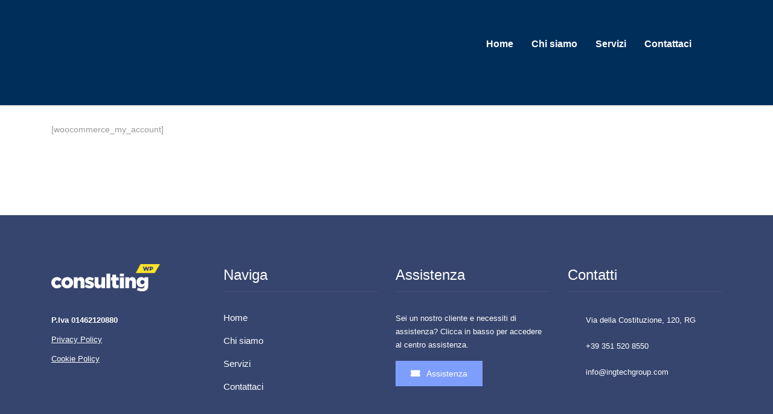

--- FILE ---
content_type: text/css
request_url: https://www.ingtechgroup.com/wp-content/uploads/winp-css-js/7058.css?ver=1612195351
body_size: 3952
content:
/******* Do not edit this file *******
Woody ad snippets CSS and JS
Saved: Feb 01 2021 | 16:02:31 */
/* Generale */

.d-none {
	display: none;
}

li.menu-item.assistenza {
    display: none;
}

body.archive #main {
    display: none !important;
}

.single-stm_staff #main {
    display: none !important;
}

.about-home .vc_col-lg-12 {
    padding: 2rem;
    max-width: 1050px;
    margin: 0 auto;
}

.vc_general.vc_pagination .vc_pagination-trigger {
    width: 18px;
    height: 18px;
    border-color: #36456e;
}

.vc_pagination-color-grey.vc_pagination-style-outline .vc_active .vc_pagination-trigger {
    background-color: #36456e;
}

.vc_tta-container .vc_tta:not([class*=vc_tta-pageable]) .vc_pagination {
    display: block !important;
}

/* Legale */

.legale {
    display: flex;
    align-items: center;
    border: 4px solid #36456e;
    margin: 80px auto 0;
    max-width: 625px;
	flex-wrap: wrap;
}

.legale > div:first-child {
    background: #36456e;
}

.legale h2:after {
    display: none;
}

.legale h2 {
    color: #fff;
    text-align: center;
    font-weight: 600;
    padding-bottom: 7px;
}

.legale > div {
    padding: 15px 0;
}

/* Colori */

.top_bar_info_wr .top_bar_info li i, .stm_contacts_widget ul li .icon, .stm_list-duty li i, a:active, a:focus, a:hover, a {
    color: #7e9efe;
}

.servizi-home li.vc_tta-tab.vc_active:after, body .vc_tta-container .vc_tta.vc_general.vc_tta-tabs.vc_tta-color-white.theme_style .vc_tta-tabs-container .vc_tta-tabs-list .vc_tta-tab.vc_active a {
    background: #7e9efe;
    color: #fff;
}

.icon_box.style_7 .icon_box_inner .icon_box_icon .font-color_base i {
    color: #7e9efe;
}

.top_bar {
    background: #36456E;
}

.h1, .h2, .h3, .h4, .h5, .h6, h1, h2, h3, h4, h5, h6 {
    color: #36456E;
}

.h1, .h2, .h3, .h4, .h5, h1, h2, h3, h4, h5 {
	text-transform: uppercase;
}

body .vc_tta-container .vc_tta.vc_general.vc_tta-tabs.vc_tta-color-white.theme_style .vc_tta-tabs-container .vc_tta-tabs-list .vc_tta-tab a {
    background: #36456E;
}

.icon_box.style_7 .icon_box_inner .icon_box_icon h6.font-color_base {
    color: #36456e;
}

body .vc_general.vc_btn3.vc_btn3-color-theme_style_1.vc_btn3-style-flat {
    border-color: #7e9efe;
    background: #7e9efe;
    color: white;
    font-weight: 600;
    letter-spacing: .5px;
}

body.header_style_2 .header_top .top_nav .main_menu_nav>ul>li>a, body.header_style_2 .header_top .top_nav .top_nav_wrapper>ul>li>a, strong {
    color: #36456e;
}

/* Header */

body.header_style_2 .header_top .top_nav {
    padding: 22px 0;
}

.logo a img {
    margin-top: 10px;
}

.top_bar .container {
    display: flex;
    align-items: center;
}

.top_bar_info_wr .top_bar_info li:first-child {
    padding-left: 0;
}

.top_bar .container a {
    margin-left: auto;
    color: #fff;
    background: #7e9efe;
    padding: 15px 25px;
    font-weight: 400;
    font-size: 14px;
}

.top_bar .container a i {
    margin-right: 10px;
}

/* Home */

.vc_row.wpb_row.vc_row-fluid.about-home {
    background: whitesmoke;
}

.about-home .testimonials_carousel .testimonial .info {
    display: none;
}

.about-home .testimonials_carousel .testimonial:after {
    display: none;
}

.about-home .testimonials_carousel .testimonial .image img {
    border-radius: 0;
    /* width: 100%; */
}

.about-home > div {
    background: #fff;
    padding: 30px 30px 30px 15px;
    margin: 100px 0;
}

.about-home .testimonials_carousel .testimonial .image {
    margin: 0;
}

.about-home h3.consulting-custom-title {
    padding: 0;
}

.servizi-home {
    margin-top: 170px;
    margin-bottom: 80px;
}

.servizi-home li.vc_tta-tab.vc_active:after {
    width: calc(100% - 19px);
    height: 7px;
    background: #7E9EFE;
    content: "";
    display: block;
    position: absolute;
    bottom: 0;
    left: 0;
    z-index: 9;
    margin-left: 9px;
}

.icon_box.style_7 .icon_box_inner .icon_text, .icon_box.style_7 .icon_box_inner .icon_box_icon {
    min-height: 100px;
}

.icon_box.style_7 .icon_box_inner:hover .icon_box_icon {
    margin-top: -100px;
}

.icon_box.style_7 {
    height: 100px;
}

.icon.font-color_base.font-color_base_bg i {
    font-size: 35px !important;
    margin-right: 20px;
}

.servizi-home .vc_btn3-container.vc_btn3-inline {
    width: 100%;
    height: 100px;
	background: url(https://ingtechgroup.com/wp-content/uploads/2020/11/DSCN2169.jpg) center;
    background-size: cover;
}

body .servizi-home .vc_general.vc_btn3.vc_btn3-color-theme_style_1.vc_btn3-style-flat {
    width: 100%;
    height: 100%;
    display: flex;
    align-items: center;
    justify-content: center;
    font-size: 1.4rem;
    background: rgb(0 0 0 / 0.5);
    color: white;
    border: 0;
}

.servizi-home .vc_tta-tabs {
    padding-top: 30px;
	padding-bottom: 80px;
}

.servizi-home .vc_tta-tabs p {
    font-size: 16px;
    font-weight: 300;
    line-height: 150%;
}

.servizi-home .vc_tta-tabs .vc_tta-panel-body .wpb_text_column:nth-child(4) {
    margin-bottom: 70px;
}

.servizi-home .stm_services .item .item_wr .content {
    background: whitesmoke;
    border-color: whitesmoke;
}

.servizi-home .stm_services .item:hover .item_wr .content {
    background: #002e5b;
    border-color: #002e5b;
}

.partner.vc_image_carousel_wr.centered .owl-item img {
    max-width: 150px;
}

.contatti-text form {
    max-width: 450px;
    background: #36456e;
    padding: 3rem;
    margin: 2rem;
}

.stm_contacts_widget.style_3 ul li .text {
    color: #243238;
    font-size: 15px;
    line-height: unset;
}

.stm_contacts_widget.style_3 ul li .text a {
    color: #243238;
}

.stm_contacts_widget.style_3 ul li {
    display: flex;
    padding: 0;
}

.stm_contacts_widget.style_3 ul li .icon {
    margin-right: 15px;
    min-width: 25px;
}

body .vc_tta-container .vc_tta.vc_general.vc_tta-tabs.vc_tta-color-white.theme_style .vc_tta-tabs-container .vc_tta-tabs-list .vc_tta-tab a span {
    text-transform: uppercase;
	letter-spacing: .5px;
}

.icon_box.style_7 .icon_box_inner:hover .icon_box_icon {
    margin: 0;
}

/* About */

.staff_list>ul>li .inner .staff_content h4, .staff_carousel_container .staff_carousel_item .staff_info h5 {
    font-size: 1.4rem;
}

.staff_list>ul>li .inner .staff_content .staff_department, .staff_carousel_item .staff_department {
    color: #6c98e1;
    text-transform: uppercase;
	margin-bottom: 15px;
	font-weight: 600;
    letter-spacing: .5px;
}

.staff_list>ul>li .inner .staff_content .staff_excerpt, .staff_excerpt {
    color: #243238;
    line-height: 150%;
}

.page_title {
    background: #36456e;
}

body .page_title h1:after {
    background: #7e9efe;
}

blockquote {
    border-color: #7e9efe;
}

.staff_list.img_square a, .slick-list.draggable a {
    cursor: default !important;
    pointer-events: none !important;
}

.staff_info {
    background: #f2f2f2;
    padding: 0 2rem 2rem;
}

.into-about :not(blockquote) p {
    font-size: 1rem;
    line-height: 150%;
}

.about_full-right_width .vc_column-inner {
    padding-right: 0 !important;
}

.about_full-right_width > .vc_column-inner > .wpb_wrapper {
    background: #36456e;
    max-width: 350px;
    padding: 4rem 5rem 3rem 2rem;
    box-sizing: content-box;
}

.comment-body .comment-text ul li:before, .wpb_text_column ul li:before {
    color: #6c98e1;
}

.about_full-right_width .wpb_text_column ul li {
    color: #fff;
    font-size: 1rem;
}

.vc_row.wpb_row.vc_row-fluid.partner {
	padding: 80px 0 40px;
}

/* Contatti */

.vc_column-inner.vc_custom_1605800591059 {
    padding: 0;
    margin-bottom: -5px;
}

.icon_box.style_3 .icon.border-color_third i {
    border-color: #7e9efe;
    background: #ffffff;
    color: #36456e;
    font-size: 20px !important;
}

.icon_box.style_3 .icon_text span {
    font-size: 16px;
}

.icon_box.style_3.clearfix {
    padding: 1rem 0 3rem;
}

.contatti-page form.wpcf7-form.init {
    padding: 2rem 4rem 4rem 0;
    max-width: 500px;
}

.contatti-page .vc_custom_heading {
    margin: 2rem 0 0 !important;
}

.page-contatti .vc_col-sm-7 {
    padding-left: 5rem;
}

/* Servizi */

.page_title {
    color: #fff;
}

body .vc_tta-container .vc_tta.vc_general.vc_tta-accordion.vc_tta-style-classic .vc_tta-panel.vc_active .vc_tta-panel-heading, body .vc_tta-container .vc_tta.vc_general.vc_tta-accordion.vc_tta-style-classic .vc_tta-panel.vc_active .vc_tta-panel-heading .vc_tta-panel-title.vc_tta-controls-icon-position-right a {
    background: #7e9efe;
    color: #fff;
    text-transform: uppercase;
    letter-spacing: .5px;
    border-radius: 0;
}

body .vc_tta-container .vc_tta.vc_general.vc_tta-accordion.vc_tta-style-classic .vc_tta-panel.vc_active {
    border-color: #7e9efe;
}

body .vc_tta-container .vc_tta.vc_general.vc_tta-accordion.vc_tta-style-classic .vc_tta-panel .vc_tta-panel-heading .vc_tta-panel-title.vc_tta-controls-icon-position-right a .vc_tta-controls-icon {
    padding: 10px;
}

body .vc_tta-container .vc_tta.vc_general.vc_tta-accordion.vc_tta-style-classic .vc_tta-panel .vc_tta-panel-heading, body .vc_tta-container .vc_tta.vc_general.vc_tta-accordion.vc_tta-style-classic .vc_tta-panel .vc_tta-panel-heading .vc_tta-panel-title a {
    background: #36456e;
    text-transform: uppercase;
    color: #fff;
}

body .vc_tta-container .vc_tta.vc_general.vc_tta-accordion.vc_tta-style-classic .vc_tta-panel.vc_active .vc_tta-panel-heading .vc_tta-panel-title.vc_tta-controls-icon-position-right a .vc_tta-controls-icon.vc_tta-controls-icon-plus:before, body .vc_tta-container .vc_tta.vc_general.vc_tta-accordion.vc_tta-style-classic .vc_tta-panel .vc_tta-panel-heading .vc_tta-panel-title.vc_tta-controls-icon-position-right a .vc_tta-controls-icon.vc_tta-controls-icon-plus:before, body .vc_tta-container .vc_tta.vc_general.vc_tta-accordion.vc_tta-style-classic .vc_tta-panel .vc_tta-panel-heading .vc_tta-panel-title.vc_tta-controls-icon-position-right a .vc_tta-controls-icon.vc_tta-controls-icon-plus:after {
    background: #fff;
}

body .vc_tta-container .vc_tta.vc_general.vc_tta-accordion.vc_tta-style-classic .vc_tta-panel .vc_tta-panel-body {
    padding-top: 30px;
}

.vc_tta-panel-body .wpb_text_column ul li {
    font-size: 1rem;
    line-height: 150%;
    color: #36456e;
    margin-bottom: 20px;
}

.stm_service p {
    font-size: 1rem;
    line-height: 1.75;
}

.vc_row.wpb_row.vc_row-fluid.padding-intro {
    margin-bottom: 60px;
}

.postid-569 blockquote {
    margin: 45px 0 60px;
}

.text-security h2 {
    font-size: 18px;
    margin-bottom: 15px;
}

.text-security h2:after {
    margin-top: 5px;
}

.stm_service .security-intro .wpb_text_column ul li {
    font-size: 1rem;
    letter-spacing: .2px;
    padding-top: 1px;
}

.stm_service .security-intro .wpb_text_column ul {
    columns: 2;
    margin-top: 45px;
}

.security-intro {
    margin-top: -75px;
    margin-bottom: 55px;
    padding-top: 81px;
    padding-bottom: 78px;
    background-color: #f2f2f2 !important;
}

.staff_image > a[href="https://www.ingtechgroup.com/staff/salvatore-felis/"]:after, .staff_image > a[href="https://www.ingtechgroup.com/staff/leonardo-iurato/"]:after {
    content: "Founder";
    color: #6c98e1;
    position: absolute;
    top: 26px;
    left: -40px
    ;background: #36456e;
    text-transform: uppercase;
    transform: rotate(-45deg);
    padding: 0 45px;
    font-weight: 900;
    letter-spacing: .5px;
}

.staff_image {
    position: relative;
    overflow: hidden;
}

.single-stm_service .breadcrumbs span:nth-child(3), .single-stm_service .breadcrumbs span:nth-child(2) {
    display: none;
}

.single-stm_service .breadcrumbs span:nth-child(5) {
    pointer-events: none;
    cursor: default;
}

.li-management.wpb_text_column ul li {
    font-size: 16px;
    line-height: 1.5;
    margin: 30px 0;
}

/* Home 2 */

a[href="http://founder"]:after {
    content: "Founder";
    color: #6c98e1;
    position: absolute;
    top: 26px;
    left: -40px;
    background: #36456e;
    text-transform: uppercase;
    transform: rotate(-45deg);
    padding: 0 45px;
    font-weight: 900;
    letter-spacing: .5px;
}

a[href="http://founder"] {
    overflow: hidden !important;
    position: relative;
    display: block;
    cursor: default;
    pointer-events: none;
}

.stm_services.style_8 {
    background: #f5f5f5;
    z-index: 0;
}

.stm_services.style_8 .stm_service {
    border-color: #e6e6e6;
    padding: 0 40px;
    margin: 40px 0;
}

.stm_service__excerpt.base_font_color p {
    color: #000;
}

.stm_services.style_8 .stm_service__icon {
    margin-bottom: 20px;
}

.stm_services.style_8 .stm_service__icon:before {
    background: #36456e;
    opacity: 1;
}

.stm_services.style_8 .stm_service__icon i:before {
    color: white;
}

.home .stm_services.style_8 .stm_service:hover .stm_service__icon .stm-icon:before {
    color: #7e9efe;
}

.stm_services.style_8 .stm_service:hover .stm_service__icon:before {
    background: white;
    border: 2px solid #e6e6e6;
    border-radius: 50%;
}

.stm_services.style_8 .stm_service .stm_service__link {
    opacity: 1;
    color: #36456e;
}

.stm_services.style_8 .stm_service:hover .stm_service__link {
    color: #7e9efe;
}

.stm_services.style_8 .stm_service:hover .stm_service__link:hover, .stm_services.style_8 .stm_service:hover .stm_service__title a:hover {
    color: #7e9efe;
}

.ing-icon {
    background: #f5f5f5;
    padding: 30px 30px 0;
}

.icon_box.style_7 {
    background: white;
}

.servizi-home .vc_tta-tabs .wpb_text_column.wpb_content_element p {
    font-weight: 400;
}

.left-contatti .icon_box.style_3.clearfix {
    padding-bottom: 0;
}

.left-contatti .icon_box.style_3 .icon.border-color_third i {
	background: #36456e;
    border-color: #36456e;
    color: #ffffff;
}

.wpb_text_column.wpb_content_element.into-p-servizi p {
    font-size: 15px;
}

.vc_row.wpb_row.vc_inner.vc_row-fluid.certificazioni.vc_row-o-content-middle.vc_row-flex {
    color: #fff;
    margin: 0 0 80px;
}

.certificazioni .vc_col-sm-8 {
    background: #36456e;
}

.certificazioni .vc_column_container>.vc_column-inner {
    padding: 0;
}

.certificazioni h2, .certificazioni strong {
    color: #fff;
    padding: 0;
}

.certificazioni p {
    color: #fff;
    font-size: 18px;
}

.certificazioni h2:after {
    background: #7e9efe;
}

.certificazioni .owl-carousel .owl-item img {
    max-width: 300px;
}

.vc_row.certificazioni >.vc_col-sm-8 >.vc_column-inner > div {
    width: fit-content;
    margin: 0 auto;
}

/* Footer */

#footer .footer_widgets .widget.widget_nav_menu ul li {
    width: 100%;
}

#footer .footer_widgets .widget.widget_nav_menu ul li a {
    opacity: 1;
    font-size: 15px;
}

#footer {
    background: #36456e;
}

.copyr {
    background: #36456e;
    color: #ffffff;
    font-weight: 400;
}

.copyr .container {
    border-top: 1px solid rgb(204 204 204 / 0.10);
    padding: 1rem 15px;
}

.copyr-left {
    display: block;
    position: relative;
    float: left;
}

.copyr-right {
    display: block;
    position: relative;
    float: right;
}

.copyr .container > div {
    line-height: 35px;
}

.copyr-right img {
    position: relative;
    top: 3px;
    margin-left: 3px;
}

#footer .footer_widgets .widget .widget_title {
    border-bottom: 1px solid rgba(204,204,204,.1);
}

#footer {
    padding: 1.5rem 0 0;
}

#footer .footer_widgets .widget.widget_nav_menu ul li .sub-menu, #footer .footer_widgets .widget.widget_nav_menu ul li.assistenza {
    display: none;
}

.footer-assistenza {
    color: #fff !important;
    background: #7e9efe;
    padding: 10px 25px;
    font-weight: 400;
    font-size: 14px;
    margin-top: 15px;
    display: block;
    width: fit-content;
}

.footer-assistenza i {
	margin-right: 10px;
}

section#text-2 a {
    color: #fff;
    text-decoration: underline;
}

section#text-2 p strong {
    color: #fff;
}

section#text-3 .textwidget {
    margin-top: 33px;
}

.vc_row.wpb_row.vc_inner.vc_row-fluid.clienti-head p {
    font-size: 16px;
    text-align: center;
    padding-bottom: 80px;
    max-width: 900px;
    margin: 0 auto;
}

body .single-acc .vc_tta-container .vc_tta.vc_general.vc_tta-accordion.vc_tta-style-classic .vc_tta-panel .vc_tta-panel-heading .vc_tta-panel-title.vc_tta-controls-icon-position-right a {
    padding-right: 15px !important;
}

body .single-acc .vc_tta-container .vc_tta.vc_general.vc_tta-accordion.vc_tta-style-classic .vc_tta-panel .vc_tta-panel-heading .vc_tta-panel-title.vc_tta-controls-icon-position-right a .vc_tta-controls-icon.vc_tta-controls-icon-plus {
    display: none;
}

.cyber-video {
    padding-bottom: 60px;
    display: flex;
    align-items: center;
    flex-wrap: wrap;
}

.cyber-video .wpb_video_widget {
    max-width: 470px;
}

/* Responsive */

@media screen and (max-width: 900px) {
	
	.mobile_header .header_info {
		background: #36456e;
	}
	
	.contatti-text.vc_hidden-sm {
		display: block !important;
	}
	
	.left-contatti {
		padding: 20px 30px 0;
	}

	.icon_box.style_7 .icon_box_inner .icon_box_icon {
		flex-direction: column;
		justify-content: center;
		align-items: center;
	}

	.icon_box.style_7 .icon_box_inner .icon_box_icon .icon, .icon_box.style_7 .icon_box_inner .icon_box_icon .icon i {
		margin: 0;
		padding-bottom: 5px;
	}

	.icon_box.style_7 .icon_box_inner .icon_box_icon h6.font-color_base {
		font-size: 16px;
	}

	.icon_box.style_7 .icon_box_inner {
		padding: 0 15px;
	}

	body .servizi-home .vc_general.vc_btn3.vc_btn3-color-theme_style_1.vc_btn3-style-flat {
		font-size: 18px;
	}

	.mobile_header .top_nav_mobile .main_menu_nav>li:hover>a, .mobile_header .top_nav_mobile .main_menu_nav li.current-menu-ancestor>a, .mobile_header .top_nav_mobile .main_menu_nav li.current-menu-parent>a, .mobile_header .top_nav_mobile .main_menu_nav li.current_page_item>a, .mobile_header .top_nav_mobile .main_menu_nav ul li:active>a {
		color: #7e9efe;
		text-transform: none;
		font-weight: 600;
	}

	.mobile_header .top_nav_mobile .main_menu_nav>li>a {
		text-transform: none;
		font-weight: 600;
		font-size: 18px;
	}

	.mobile_header .top_nav_mobile .main_menu_nav>li.menu-item-has-children .arrow.active i:after, .mobile_header .top_nav_mobile .main_menu_nav>li.menu-item-has-children .arrow.active i:before {
		background: #7e9efe;
	}
	
	.stm_services.style_8 .stm_service:nth-child(n+3) {
		border-top: 1px solid #eee;
		margin: 0 auto;
		border-right: 0 !important;
		padding: 40px 0;
	}
	
	#menu_toggle button, #menu_toggle button:after, #menu_toggle button:before {
		background: #5d5d5d;
	}
	
	.page-contatti .vc_col-sm-7 {
		padding-left: 0;
	}
	
    .icone-contatti .icon_box_inner {
        display: flex;
        flex-direction: column;
        align-items: center;
    }

    .icone-contatti .icon_box.style_3 .icon_text span {
        font-size: 14px;
    }

    .icone-contatti .icon_box.style_3 .icon_text p {
        text-align: center;
    }

    .icone-contatti .icon_box.style_3 .icon {
        padding-right: 0;
    }

    .vc_row.wpb_row.vc_row-fluid.vc_custom_1485429758182 {
        text-align: center;
    }
	
	
	li.menu-item.assistenza {
		display: block;
	}
	
	.about-home .vc_image_carousel_wr {
		display: none;
	}

	.about home .vc_col-sm-5.vc_col-lg-5.vc_col-md-5 {
		display: none;
	}

	.about-home .vc_col-sm-7 {
		flex: 0 0 100%;
		padding-left: 1rem;
	}
	
	.certificazioni .owl-carousel .owl-item img {
		max-width: 100%;
	}
	
	.certificazioni .vc_col-sm-8 > .vc_column-inner {
		padding: 0 40px 0 50px;
	}
	
}

@media screen and (max-width: 600px) {

	.about-home > div {
		padding-right: 15px;
	}
	
	    .about-home > div {
        margin: 50px 20px;
        padding: 30px 5px;
    }

    .about-home .vc_image_carousel_wr {
        display: none;
    }

    .about-home .wpb_text_column .wpb_wrapper > p {
        text-align: left;
        margin-bottom: 35px;
    }

    .servizi-home {
        margin: 80px 0;
    }

    .stm_services.style_8 .stm_service__title a {
        font-weight: 600;
        font-size: 20px;
    }

    .stm_services.style_8 .stm_service {
        padding: 40px !important;
    }

    .stm_services.style_8 .stm_service {
        margin: 0;
    }

    .vc_row.wpb_row.vc_inner.vc_row-fluid.ing-icon.vc_custom_1607524768877 {
        padding-top: 0;
    }

    .ing-icon .vc_col-sm-4 {
        padding-bottom: 20px;
    }
	
	.contatti-text form {
		padding: 1.5rem;
    	margin: 2rem 5px;
	}
	
	.servizi-home .wpb_wrapper > .stm-spacing {
		display: none;
	}
	
	.vc_row.wpb_row.vc_inner.vc_row-fluid.clienti-head {
        padding: 0 15px;
    }

    .vc_row.wpb_row.vc_row-fluid.partner {
        padding: 40px 0 0;
    }
	
	#footer .footer_widgets {
        text-align: center;
    }

    #footer .footer_widgets a.footer-assistenza {
        margin: 0 auto;
    }

    #footer .footer_widgets ul.stm_list-duty.heading-font li {
        width: fit-content;
        text-align: center;
        margin-left: auto;
        margin-right: auto;
    }

    .copyr .container > div {
        text-align: center;
        width: 100%;
        margin: 0;
    }
	
	.icone-contatti .icon_box.style_3.clearfix {
		padding-bottom: 2rem;
	}

	.page-contatti .vc_col-sm-7 {
		padding-top: 50px;
	}

	h2.consulting-custom-title, h2 {
		font-size: 25px!important;
	}
	
	.stm_service .security-intro .wpb_text_column ul {
		columns: 1;
	}

	body .vc_tta-color-grey.vc_tta-style-classic .vc_tta-panel.vc_active .vc_tta-panel-title>a {
		color: #fff !important;
	}
	
	.about-home .vc_col-sm-7 {
		flex: 0 0 100%;
		padding-left: 0;
	}	
	
	.vc_row.wpb_row.vc_inner.vc_row-fluid.certificazioni.vc_row-o-content-middle.vc_row-flex {
		flex-direction: column-reverse;
	}
	
    .certificazioni .vc_col-sm-8 > .vc_column-inner {
		padding: 20px 30px 50px;
	}
	
	.vc_tta.vc_general .vc_tta-panel.vc_active {
		/* border: 3px solid #f5f5f5; */
		border-radius: 4px;
		margin-bottom: 25px;
	}

	.vc_tta.vc_general .vc_tta-panel.vc_active .vc_tta-panel-body {
		border: 3px solid #f5f5f5;
		border-top: 0;
		padding: 0 10px !important;
	}

	.vc_tta.vc_general .vc_tta-panel.vc_active .vc_tta-panel-heading {
		background: #7e9efe !important;
		margin-bottom: 0 !important;
	}
	
	.vc_tta.vc_general .vc_tta-panel:not(.vc_active) .vc_tta-panel-title a:after {
		content: "+";
		position: absolute;
		right: 15px;
		background: #7e9efe;
		width: 18px;
		height: 18px;
		border-radius: 50%;
		text-align: center;
	}
	
	.cyber-video .wpb_video_widget {
		padding-bottom: 25px;
	}
	
	.legale > div:first-child {
		padding: 0 0 3px 0;
	}
	
	.about-home .vc_col-lg-12 {
		padding: 0;
	}
	
	.legale {
		margin-bottom: 30px;
	}
	
}

@media screen and (min-width: 900px) {
	
	.vc_row.wpb_row.vc_row-fluid.about-bg-right .vc_col-sm-7 {
		padding-right: 50px;
	}

}



--- FILE ---
content_type: application/x-javascript
request_url: https://www.ingtechgroup.com/wp-content/uploads/winp-css-js/7239.js?ver=1612288094
body_size: -143
content:
/******* Do not edit this file *******
Woody ad snippets CSS and JS
Saved: Feb 02 2021 | 17:48:14 */
(function($){
	
	$('.top_bar_info_wr').after('<a href="https://supporto.ingtechgroup.com/"><i class="fas fa-ticket-alt"></i>Assistenza</a>');
	
	$(window).load(function(){
		$('.slick-list.draggable .staff_image a').click(function(event){
		  event.preventDefault()
		});
		
		$('.partner a').attr('target', '_blank');
	})
	
})(jQuery);

--- FILE ---
content_type: image/svg+xml
request_url: https://www.ingtechgroup.com/wp-content/themes/consulting/assets/images/tmp/layout_los_angeles/logo_default.svg
body_size: 736
content:
<?xml version="1.0" encoding="utf-8"?>
<!-- Generator: Adobe Illustrator 18.1.1, SVG Export Plug-In . SVG Version: 6.00 Build 0)  -->
<svg version="1.1" id="Layer_1" xmlns="http://www.w3.org/2000/svg" xmlns:xlink="http://www.w3.org/1999/xlink" x="0px" y="0px"
	 viewBox="-340 405.4 171 41" enable-background="new -340 405.4 171 41" xml:space="preserve">
<path fill="#ffffff" d="M-194.4,444c-1.5,1.5-3.8,2.3-7.1,2.3c-3.2,0-5.8-0.7-8.1-1.9l1.8-3.8c1.7,1,3.5,1.5,5.7,1.5
	c2.8,0,4.3-1.4,4.3-4v-0.6c-1.1,1.3-2.6,2.4-5,2.4c-4,0-7.2-2.9-7.2-7.6c0-4.7,3.3-7.6,7-7.6c2.4,0,3.9,1,5.1,2.3v-1.9h5.7v12.3
	C-192.3,440.5-193,442.5-194.4,444z M-201.3,429.2c-1.9,0-3.3,1.4-3.3,3.2c0,1.8,1.4,3.1,3.3,3.1c1.9,0,3.3-1.4,3.3-3.2
	C-198,430.6-199.3,429.2-201.3,429.2z M-217,432.6c0-1.8-0.9-2.7-2.3-2.7c-1.4,0-2.4,1-2.4,2.7v8.8h-5.7v-16.2h5.7v2.3
	c1.1-1.4,2.6-2.6,4.9-2.6c3.4,0,5.5,2.3,5.5,6v10.6h-5.7V432.6z M-235.2,419.5h5.9v4.2h-5.9V419.5z M-240.2,435.2
	c0,1.1,0.5,1.6,1.6,1.6c0.8,0,1.5-0.2,2.2-0.5v4.5c-1,0.6-2.4,0.9-4,0.9c-3.4,0-5.5-1.5-5.5-5.4v-6.6h-1.9v-4.6h1.9v-4.1h5.7v4.1
	h3.8v4.6h-3.8V435.2z M-254.6,419.5h5.7v21.9h-5.7V419.5z M-262.3,439.2c-1,1.3-2.5,2.6-4.9,2.6c-3.4,0-5.5-2.3-5.5-6v-10.6h5.7v8.8
	c0,1.8,0.9,2.7,2.3,2.7c1.4,0,2.4-1,2.4-2.7v-8.8h5.7v16.2h-5.7V439.2z M-273.7,436.3c0,3.6-2.7,5.4-6.6,5.4c-2.7,0-5.4-0.8-7.7-2.4
	l2.1-3.5c1.9,1.2,3.9,1.9,5.6,1.9c1,0,1.4-0.3,1.4-0.9c0-0.6-0.9-0.9-2.6-1.4c-3.2-0.9-5.8-1.9-5.8-5.3c0-3.4,2.8-5.4,6.5-5.4
	c2.4,0,4.8,0.7,6.7,1.9l-1.9,3.6c-1.7-0.9-3.5-1.5-4.8-1.5c-0.9,0-1.3,0.3-1.3,0.8c0,0.6,0.9,0.9,2.6,1.4
	C-276.2,432-273.7,433.1-273.7,436.3z M-294.2,432.6c0-1.8-0.9-2.7-2.3-2.7c-1.4,0-2.4,1-2.4,2.7v8.8h-5.7v-16.2h5.7v2.3
	c1.1-1.4,2.6-2.6,4.9-2.6c3.4,0,5.5,2.3,5.5,6v10.6h-5.7V432.6z M-314.8,441.8c-5.2,0-8.9-3.8-8.9-8.5c0-4.6,3.8-8.5,9-8.5
	c5.2,0,8.9,3.8,8.9,8.5C-305.8,437.9-309.6,441.8-314.8,441.8z M-314.8,429.6c-2.1,0-3.4,1.6-3.4,3.7c0,2,1.4,3.7,3.5,3.7
	c2.1,0,3.4-1.7,3.4-3.7C-311.3,431.3-312.8,429.6-314.8,429.6z M-330.3,429.6c-2.1,0-3.3,1.6-3.3,3.7c0,2.1,1.3,3.7,3.2,3.7
	c1.4,0,2.2-0.7,3.1-1.7l3.9,2.8c-1.5,2.2-3.7,3.7-7.2,3.7c-4.9,0-8.5-3.8-8.5-8.5c0-4.6,3.6-8.5,8.7-8.5c3.3,0,5.5,1.4,6.9,3.6
	l-3.8,2.8C-328.1,430.1-329,429.6-330.3,429.6z M-229.4,441.4h-5.7v-16.2h5.7V441.4z"/>
<path fill="#fde428" d="M-202,405.4h33l-9,15h-32L-202,405.4z"/>
<path fill="#000000" d="M-183.7,414.8h-1v2h-1.9v-7h3c1.8,0,2.9,0.9,2.9,2.5C-180.7,413.9-182,414.8-183.7,414.8z M-183.8,411.4
	h-0.9v1.8h0.9c0.7,0,1.1-0.4,1.1-0.9C-182.7,411.7-183.1,411.4-183.8,411.4z M-191.2,416.8l-1.4-4l-1.4,4h-1.7l-2.3-7h2l1.2,4
	l1.3-4.1h1.7l1.3,4.1l1.2-4h2l-2.3,7H-191.2z"/>
</svg>


--- FILE ---
content_type: image/svg+xml
request_url: https://www.ingtechgroup.com/wp-content/themes/consulting/assets/images/tmp/layout_los_angeles/logo_dark.svg
body_size: 753
content:
<?xml version="1.0" encoding="utf-8"?>
<!-- Generator: Adobe Illustrator 18.1.1, SVG Export Plug-In . SVG Version: 6.00 Build 0)  -->
<svg version="1.1" id="Layer_1" xmlns="http://www.w3.org/2000/svg" xmlns:xlink="http://www.w3.org/1999/xlink" x="0px" y="0px"
	 viewBox="-340 405.4 171 41" enable-background="new -340 405.4 171 41" xml:space="preserve">
<path fill="#002e5b" d="M-194.4,444c-1.5,1.5-3.8,2.3-7.1,2.3c-3.2,0-5.8-0.7-8.1-1.9l1.8-3.8c1.7,1,3.5,1.5,5.7,1.5
	c2.8,0,4.3-1.4,4.3-4v-0.6c-1.1,1.3-2.6,2.4-5,2.4c-4,0-7.2-2.9-7.2-7.6c0-4.7,3.3-7.6,7-7.6c2.4,0,3.9,1,5.1,2.3v-1.9h5.7v12.3
	C-192.3,440.5-193,442.5-194.4,444z M-201.3,429.2c-1.9,0-3.3,1.4-3.3,3.2c0,1.8,1.4,3.1,3.3,3.1c1.9,0,3.3-1.4,3.3-3.2
	C-198,430.6-199.3,429.2-201.3,429.2z M-217,432.6c0-1.8-0.9-2.7-2.3-2.7c-1.4,0-2.4,1-2.4,2.7v8.8h-5.7v-16.2h5.7v2.3
	c1.1-1.4,2.6-2.6,4.9-2.6c3.4,0,5.5,2.3,5.5,6v10.6h-5.7V432.6z M-235.2,419.5h5.9v4.2h-5.9V419.5z M-240.2,435.2
	c0,1.1,0.5,1.6,1.6,1.6c0.8,0,1.5-0.2,2.2-0.5v4.5c-1,0.6-2.4,0.9-4,0.9c-3.4,0-5.5-1.5-5.5-5.4v-6.6h-1.9v-4.6h1.9v-4.1h5.7v4.1
	h3.8v4.6h-3.8V435.2z M-254.6,419.5h5.7v21.9h-5.7V419.5z M-262.3,439.2c-1,1.3-2.5,2.6-4.9,2.6c-3.4,0-5.5-2.3-5.5-6v-10.6h5.7v8.8
	c0,1.8,0.9,2.7,2.3,2.7c1.4,0,2.4-1,2.4-2.7v-8.8h5.7v16.2h-5.7V439.2z M-273.7,436.3c0,3.6-2.7,5.4-6.6,5.4c-2.7,0-5.4-0.8-7.7-2.4
	l2.1-3.5c1.9,1.2,3.9,1.9,5.6,1.9c1,0,1.4-0.3,1.4-0.9c0-0.6-0.9-0.9-2.6-1.4c-3.2-0.9-5.8-1.9-5.8-5.3c0-3.4,2.8-5.4,6.5-5.4
	c2.4,0,4.8,0.7,6.7,1.9l-1.9,3.6c-1.7-0.9-3.5-1.5-4.8-1.5c-0.9,0-1.3,0.3-1.3,0.8c0,0.6,0.9,0.9,2.6,1.4
	C-276.2,432-273.7,433.1-273.7,436.3z M-294.2,432.6c0-1.8-0.9-2.7-2.3-2.7c-1.4,0-2.4,1-2.4,2.7v8.8h-5.7v-16.2h5.7v2.3
	c1.1-1.4,2.6-2.6,4.9-2.6c3.4,0,5.5,2.3,5.5,6v10.6h-5.7V432.6z M-314.8,441.8c-5.2,0-8.9-3.8-8.9-8.5c0-4.6,3.8-8.5,9-8.5
	c5.2,0,8.9,3.8,8.9,8.5C-305.8,437.9-309.6,441.8-314.8,441.8z M-314.8,429.6c-2.1,0-3.4,1.6-3.4,3.7c0,2,1.4,3.7,3.5,3.7
	c2.1,0,3.4-1.7,3.4-3.7C-311.3,431.3-312.8,429.6-314.8,429.6z M-330.3,429.6c-2.1,0-3.3,1.6-3.3,3.7c0,2.1,1.3,3.7,3.2,3.7
	c1.4,0,2.2-0.7,3.1-1.7l3.9,2.8c-1.5,2.2-3.7,3.7-7.2,3.7c-4.9,0-8.5-3.8-8.5-8.5c0-4.6,3.6-8.5,8.7-8.5c3.3,0,5.5,1.4,6.9,3.6
	l-3.8,2.8C-328.1,430.1-329,429.6-330.3,429.6z M-229.4,441.4h-5.7v-16.2h5.7V441.4z"/>
<path fill="#fde428" d="M-202,405.4h33l-9,15h-32L-202,405.4z"/>
<path fill="#000000" d="M-183.7,414.8h-1v2h-1.9v-7h3c1.8,0,2.9,0.9,2.9,2.5C-180.7,413.9-182,414.8-183.7,414.8z M-183.8,411.4
	h-0.9v1.8h0.9c0.7,0,1.1-0.4,1.1-0.9C-182.7,411.7-183.1,411.4-183.8,411.4z M-191.2,416.8l-1.4-4l-1.4,4h-1.7l-2.3-7h2l1.2,4
	l1.3-4.1h1.7l1.3,4.1l1.2-4h2l-2.3,7H-191.2z"/>
</svg>
